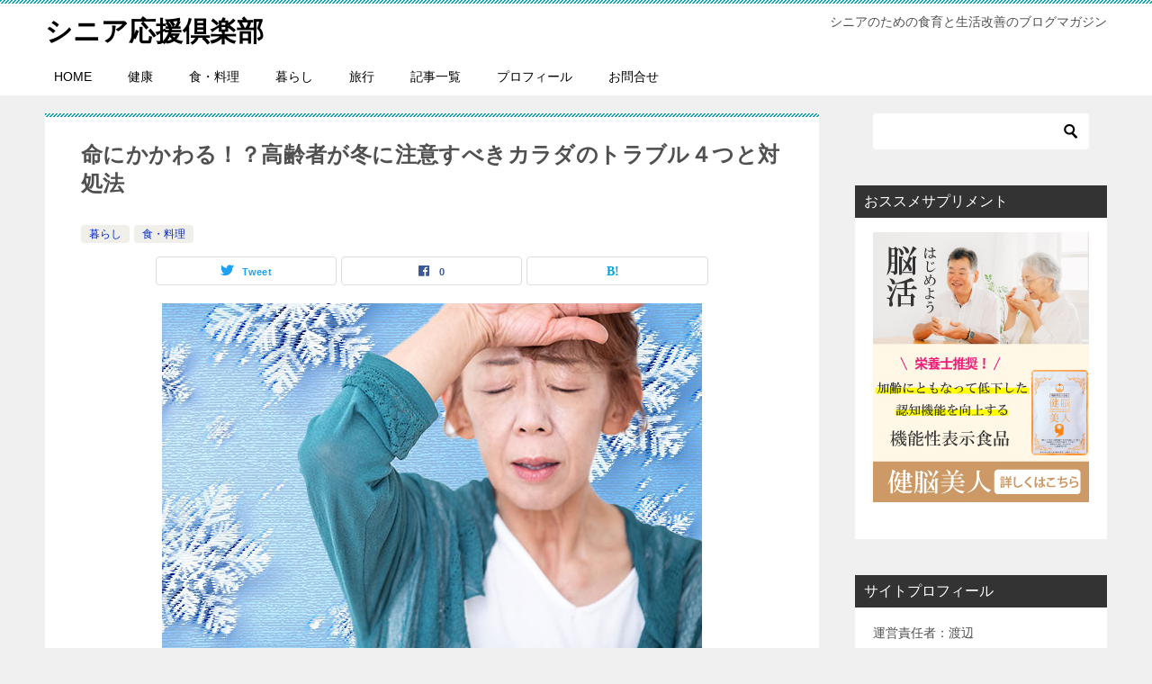

--- FILE ---
content_type: text/html; charset=UTF-8
request_url: https://eiyougaku.net/senior-winter-trouble/
body_size: 12856
content:
<!doctype html>
<html lang="ja" class="col2 layout-footer-show">
<head>
	<meta charset="UTF-8">
	<meta name="viewport" content="width=device-width, initial-scale=1">
	<link rel="profile" href="http://gmpg.org/xfn/11">

	<title>命にかかわる！？高齢者が冬に注意すべきカラダのトラブル４つと対処法 ｜ シニア応援倶楽部</title>
    <script>
        var ajaxurl = 'https://eiyougaku.net/wp-admin/admin-ajax.php';
        var sns_cnt = true;
            </script>
	<link rel='dns-prefetch' href='//s.w.org' />
<link rel="alternate" type="application/rss+xml" title="シニア応援倶楽部 &raquo; フィード" href="https://eiyougaku.net/feed/" />
<link rel="alternate" type="application/rss+xml" title="シニア応援倶楽部 &raquo; コメントフィード" href="https://eiyougaku.net/comments/feed/" />
<link rel="alternate" type="application/rss+xml" title="シニア応援倶楽部 &raquo; 命にかかわる！？高齢者が冬に注意すべきカラダのトラブル４つと対処法 のコメントのフィード" href="https://eiyougaku.net/senior-winter-trouble/feed/" />
		<script type="text/javascript">
			window._wpemojiSettings = {"baseUrl":"https:\/\/s.w.org\/images\/core\/emoji\/2.2.1\/72x72\/","ext":".png","svgUrl":"https:\/\/s.w.org\/images\/core\/emoji\/2.2.1\/svg\/","svgExt":".svg","source":{"concatemoji":"https:\/\/eiyougaku.net\/wp-includes\/js\/wp-emoji-release.min.js?ver=4.7.29"}};
			!function(t,a,e){var r,n,i,o=a.createElement("canvas"),l=o.getContext&&o.getContext("2d");function c(t){var e=a.createElement("script");e.src=t,e.defer=e.type="text/javascript",a.getElementsByTagName("head")[0].appendChild(e)}for(i=Array("flag","emoji4"),e.supports={everything:!0,everythingExceptFlag:!0},n=0;n<i.length;n++)e.supports[i[n]]=function(t){var e,a=String.fromCharCode;if(!l||!l.fillText)return!1;switch(l.clearRect(0,0,o.width,o.height),l.textBaseline="top",l.font="600 32px Arial",t){case"flag":return(l.fillText(a(55356,56826,55356,56819),0,0),o.toDataURL().length<3e3)?!1:(l.clearRect(0,0,o.width,o.height),l.fillText(a(55356,57331,65039,8205,55356,57096),0,0),e=o.toDataURL(),l.clearRect(0,0,o.width,o.height),l.fillText(a(55356,57331,55356,57096),0,0),e!==o.toDataURL());case"emoji4":return l.fillText(a(55357,56425,55356,57341,8205,55357,56507),0,0),e=o.toDataURL(),l.clearRect(0,0,o.width,o.height),l.fillText(a(55357,56425,55356,57341,55357,56507),0,0),e!==o.toDataURL()}return!1}(i[n]),e.supports.everything=e.supports.everything&&e.supports[i[n]],"flag"!==i[n]&&(e.supports.everythingExceptFlag=e.supports.everythingExceptFlag&&e.supports[i[n]]);e.supports.everythingExceptFlag=e.supports.everythingExceptFlag&&!e.supports.flag,e.DOMReady=!1,e.readyCallback=function(){e.DOMReady=!0},e.supports.everything||(r=function(){e.readyCallback()},a.addEventListener?(a.addEventListener("DOMContentLoaded",r,!1),t.addEventListener("load",r,!1)):(t.attachEvent("onload",r),a.attachEvent("onreadystatechange",function(){"complete"===a.readyState&&e.readyCallback()})),(r=e.source||{}).concatemoji?c(r.concatemoji):r.wpemoji&&r.twemoji&&(c(r.twemoji),c(r.wpemoji)))}(window,document,window._wpemojiSettings);
		</script>
		<style type="text/css">
img.wp-smiley,
img.emoji {
	display: inline !important;
	border: none !important;
	box-shadow: none !important;
	height: 1em !important;
	width: 1em !important;
	margin: 0 .07em !important;
	vertical-align: -0.1em !important;
	background: none !important;
	padding: 0 !important;
}
</style>
<link rel='stylesheet' id='contact-form-7-css'  href='https://eiyougaku.net/wp-content/plugins/contact-form-7/includes/css/styles.css?ver=4.5.1' type='text/css' media='all' />
<link rel='stylesheet' id='wc-shortcodes-style-css'  href='https://eiyougaku.net/wp-content/plugins/wc-shortcodes/public/assets/css/style.css?ver=3.42' type='text/css' media='all' />
<link rel='stylesheet' id='keni-style-css'  href='https://eiyougaku.net/wp-content/themes/keni80_wp_standard_all_202010231129/style.css?ver=4.7.29' type='text/css' media='all' />
<link rel='stylesheet' id='keni_base-css'  href='https://eiyougaku.net/wp-content/themes/keni80_wp_standard_all_202010231129/base.css?ver=4.7.29' type='text/css' media='all' />
<link rel='stylesheet' id='keni-advanced-css'  href='https://eiyougaku.net/wp-content/themes/keni80_wp_standard_all_202010231129/advanced.css?ver=4.7.29' type='text/css' media='all' />
<link rel='stylesheet' id='keni_base_default-css'  href='https://eiyougaku.net/wp-content/themes/keni80_wp_standard_all_202010231129/default-style.css?ver=4.7.29' type='text/css' media='all' />
<link rel='stylesheet' id='tablepress-default-css'  href='https://eiyougaku.net/wp-content/plugins/tablepress/css/default.min.css?ver=1.8' type='text/css' media='all' />
<link rel='stylesheet' id='wordpresscanvas-font-awesome-css'  href='https://eiyougaku.net/wp-content/plugins/wc-shortcodes/public/assets/css/font-awesome.min.css?ver=4.7.0' type='text/css' media='all' />
<link rel="canonical" href="https://eiyougaku.net/senior-winter-trouble/" />
<link rel='https://api.w.org/' href='https://eiyougaku.net/wp-json/' />
<link rel="EditURI" type="application/rsd+xml" title="RSD" href="https://eiyougaku.net/xmlrpc.php?rsd" />
<link rel='shortlink' href='https://eiyougaku.net/?p=5110' />
<link rel="alternate" type="application/json+oembed" href="https://eiyougaku.net/wp-json/oembed/1.0/embed?url=https%3A%2F%2Feiyougaku.net%2Fsenior-winter-trouble%2F" />
<link rel="alternate" type="text/xml+oembed" href="https://eiyougaku.net/wp-json/oembed/1.0/embed?url=https%3A%2F%2Feiyougaku.net%2Fsenior-winter-trouble%2F&#038;format=xml" />
<meta name="description" content="寒さ厳しい冬。実は、高齢者のカラダのトラブルが多発する季節なのをご存じでしょうか？この記事では、冬に起こりやすい高齢者のトラブルと対策をご紹介します。">
        <!--OGP-->
		<meta property="og:type" content="article" />
<meta property="og:url" content="https://eiyougaku.net/senior-winter-trouble/" />
        <meta property="og:title" content="命にかかわる！？高齢者が冬に注意すべきカラダのトラブル４つと対処法 ｜ シニア応援倶楽部"/>
        <meta property="og:description" content="寒さ厳しい冬。実は、高齢者のカラダのトラブルが多発する季節なのをご存じでしょうか？この記事では、冬に起こりやすい高齢者のトラブルと対策をご紹介します。">
        <meta property="og:site_name" content="シニア応援倶楽部">
        <meta property="og:image" content="https://eiyougaku.net/wp-content/uploads/2023/01/senior_winter.jpg">
		            <meta property="og:image:type" content="image/jpeg">
			            <meta property="og:image:width" content="600">
            <meta property="og:image:height" content="400">
			        <meta property="og:locale" content="ja_JP">
		        <!--OGP-->
		            <!-- Twitter Cards -->
			                    <meta name="twitter:card" content="summary"/>
                    <meta name="twitter:site" content="0"/>
                    <meta name="twitter:title" content="命にかかわる！？高齢者が冬に注意すべきカラダのトラブル４つと対処法"/>
                    <meta name="twitter:image" content="https://eiyougaku.net/wp-content/uploads/2023/01/senior_winter.jpg"/>
            <!--/Twitter Cards-->
			<style type="text/css">.broken_link, a.broken_link {
	text-decoration: line-through;
}</style><link rel="icon" href="https://eiyougaku.net/wp-content/uploads/2022/10/senior_help_favicon-150x150.png" sizes="32x32" />
<link rel="icon" href="https://eiyougaku.net/wp-content/uploads/2022/10/senior_help_favicon-300x300.png" sizes="192x192" />
<link rel="apple-touch-icon-precomposed" href="https://eiyougaku.net/wp-content/uploads/2022/10/senior_help_favicon-300x300.png" />
<meta name="msapplication-TileImage" content="https://eiyougaku.net/wp-content/uploads/2022/10/senior_help_favicon-300x300.png" />
<script>
  (function(i,s,o,g,r,a,m){i['GoogleAnalyticsObject']=r;i[r]=i[r]||function(){
  (i[r].q=i[r].q||[]).push(arguments)},i[r].l=1*new Date();a=s.createElement(o),
  m=s.getElementsByTagName(o)[0];a.async=1;a.src=g;m.parentNode.insertBefore(a,m)
  })(window,document,'script','https://www.google-analytics.com/analytics.js','ga');

  ga('create', 'UA-83690849-1', 'auto');
  ga('send', 'pageview');

</script></head>

<body class="post-template-default single single-post postid-5110 single-format-standard wc-shortcodes-font-awesome-enabled"><!--ページの属性-->

<div id="top" class="keni-container">

<!--▼▼ ヘッダー ▼▼-->
<div class="keni-header_wrap">
	<div class="keni-header_outer">
		
		<header class="keni-header keni-header_col1">
			<div class="keni-header_inner">

							<p class="site-title"><a href="https://eiyougaku.net/" rel="home">シニア応援倶楽部</a></p>
			
			<div class="keni-header_cont">
			<p class="site-description">シニアのための食育と生活改善のブログマガジン</p>			</div>

			</div><!--keni-header_inner-->
		</header><!--keni-header-->	</div><!--keni-header_outer-->
</div><!--keni-header_wrap-->
<!--▲▲ ヘッダー ▲▲-->

<div id="click-space"></div>

<!--▼▼ グローバルナビ ▼▼-->
<div class="keni-gnav_wrap">
	<div class="keni-gnav_outer">
		<nav class="keni-gnav">
			<div class="keni-gnav_inner">

				<ul id="menu" class="keni-gnav_cont">
				<li id="menu-item-8" class="menu-item menu-item-type-custom menu-item-object-custom menu-item-home menu-item-8"><a href="https://eiyougaku.net/">HOME</a></li>
<li id="menu-item-9" class="menu-item menu-item-type-taxonomy menu-item-object-category menu-item-9"><a href="https://eiyougaku.net/category/kenkonews/">健康</a></li>
<li id="menu-item-4902" class="menu-item menu-item-type-taxonomy menu-item-object-category current-post-ancestor current-menu-parent current-post-parent menu-item-4902"><a href="https://eiyougaku.net/category/cook/">食・料理</a></li>
<li id="menu-item-4903" class="menu-item menu-item-type-taxonomy menu-item-object-category current-post-ancestor current-menu-parent current-post-parent menu-item-4903"><a href="https://eiyougaku.net/category/seikatukaizen-2/">暮らし</a></li>
<li id="menu-item-5335" class="menu-item menu-item-type-taxonomy menu-item-object-category menu-item-5335"><a href="https://eiyougaku.net/category/travel/">旅行</a></li>
<li id="menu-item-949" class="menu-item menu-item-type-post_type menu-item-object-page menu-item-949"><a href="https://eiyougaku.net/sitemap/">記事一覧</a></li>
<li id="menu-item-934" class="menu-item menu-item-type-post_type menu-item-object-page menu-item-934"><a href="https://eiyougaku.net/uneisya/">プロフィール</a></li>
<li id="menu-item-939" class="menu-item menu-item-type-post_type menu-item-object-page menu-item-939"><a href="https://eiyougaku.net/otoiawase/">お問合せ</a></li>
				<li class="menu-search"><div class="search-box">
	<form role="search" method="get" id="keni_search" class="searchform" action="https://eiyougaku.net/">
		<input type="text" value="" name="s"><button class="btn-search"><img src="https://eiyougaku.net/wp-content/themes/keni80_wp_standard_all_202010231129/images/icon/search_black.svg" width="18" height="18" alt="検索"></button>
	</form>
</div></li>
				</ul>
			</div>
			<div class="keni-gnav_btn_wrap">
				<div class="keni-gnav_btn"><span class="keni-gnav_btn_icon-open"></span></div>
			</div>
		</nav>
	</div>
</div>



<div class="keni-main_wrap">
	<div class="keni-main_outer">

		<!--▼▼ メインコンテンツ ▼▼-->
		<main id="main" class="keni-main">
			<div class="keni-main_inner">

				<aside class="free-area free-area_before-title">
									</aside><!-- #secondary -->

		<article class="post-5110 post type-post status-publish format-standard has-post-thumbnail category-seikatukaizen-2 category-cook tag-350 keni-section" itemscope itemtype="http://schema.org/Article">
<meta itemscope itemprop="mainEntityOfPage"  itemType="https://schema.org/WebPage" itemid="https://eiyougaku.net/senior-winter-trouble/" />

<div class="keni-section_wrap article_wrap">
	<div class="keni-section">

		<header class="article-header">
			<h1 class="entry_title" itemprop="headline">命にかかわる！？高齢者が冬に注意すべきカラダのトラブル４つと対処法</h1>
			<div class="entry_status">
		<ul class="entry_category">
		<li class="entry_category_item seikatukaizen-2" style="background-color: #f0efe9;"><a href="https://eiyougaku.net/category/seikatukaizen-2/" style="color: #0329ce;">暮らし</a></li><li class="entry_category_item cook" style="background-color: #f0efe9;"><a href="https://eiyougaku.net/category/cook/" style="color: #0329ce;">食・料理</a></li>	</ul>
</div>						<aside class="sns-btn_wrap">
	        <div class="sns-btn_tw" data-url="https://eiyougaku.net/senior-winter-trouble/" data-title="%E5%91%BD%E3%81%AB%E3%81%8B%E3%81%8B%E3%82%8F%E3%82%8B%EF%BC%81%EF%BC%9F%E9%AB%98%E9%BD%A2%E8%80%85%E3%81%8C%E5%86%AC%E3%81%AB%E6%B3%A8%E6%84%8F%E3%81%99%E3%81%B9%E3%81%8D%E3%82%AB%E3%83%A9%E3%83%80%E3%81%AE%E3%83%88%E3%83%A9%E3%83%96%E3%83%AB%EF%BC%94%E3%81%A4%E3%81%A8%E5%AF%BE%E5%87%A6%E6%B3%95+%EF%BD%9C+%E3%82%B7%E3%83%8B%E3%82%A2%E5%BF%9C%E6%8F%B4%E5%80%B6%E6%A5%BD%E9%83%A8"></div>
        <div class="sns-btn_fb" data-url="https://eiyougaku.net/senior-winter-trouble/" data-title="%E5%91%BD%E3%81%AB%E3%81%8B%E3%81%8B%E3%82%8F%E3%82%8B%EF%BC%81%EF%BC%9F%E9%AB%98%E9%BD%A2%E8%80%85%E3%81%8C%E5%86%AC%E3%81%AB%E6%B3%A8%E6%84%8F%E3%81%99%E3%81%B9%E3%81%8D%E3%82%AB%E3%83%A9%E3%83%80%E3%81%AE%E3%83%88%E3%83%A9%E3%83%96%E3%83%AB%EF%BC%94%E3%81%A4%E3%81%A8%E5%AF%BE%E5%87%A6%E6%B3%95+%EF%BD%9C+%E3%82%B7%E3%83%8B%E3%82%A2%E5%BF%9C%E6%8F%B4%E5%80%B6%E6%A5%BD%E9%83%A8"></div>
        <div class="sns-btn_hatena" data-url="https://eiyougaku.net/senior-winter-trouble/" data-title="%E5%91%BD%E3%81%AB%E3%81%8B%E3%81%8B%E3%82%8F%E3%82%8B%EF%BC%81%EF%BC%9F%E9%AB%98%E9%BD%A2%E8%80%85%E3%81%8C%E5%86%AC%E3%81%AB%E6%B3%A8%E6%84%8F%E3%81%99%E3%81%B9%E3%81%8D%E3%82%AB%E3%83%A9%E3%83%80%E3%81%AE%E3%83%88%E3%83%A9%E3%83%96%E3%83%AB%EF%BC%94%E3%81%A4%E3%81%A8%E5%AF%BE%E5%87%A6%E6%B3%95+%EF%BD%9C+%E3%82%B7%E3%83%8B%E3%82%A2%E5%BF%9C%E6%8F%B4%E5%80%B6%E6%A5%BD%E9%83%A8"></div>
		</aside>					</header><!-- .article-header -->

		<div class="article-body" itemprop="articleBody">
			
			<div class="article-visual" itemprop="image" itemscope itemtype="https://schema.org/ImageObject">
				<img src="https://eiyougaku.net/wp-content/uploads/2023/01/senior_winter.jpg" alt="冬に高齢者が注意すること" loading="lazy">
				<meta itemprop="url" content="https://eiyougaku.net/wp-content/uploads/2023/01/senior_winter.jpg">
				<meta itemprop="width" content="600">
				<meta itemprop="height" content="400">
			</div>
			
			<p>寒さが厳しい冬の季節。</p>
<p>年齢を重ねるにつれ、寒さのカラダへの負担を感じている方も多いのではないでしょうか。</p>
<p>そんな冬は、実は高齢者の方々がおきやすいトラブルが多く発生しやすい季節でもあるのをご存じでしょうか？</p>
<p>実際、冬のトラブルで高齢の方が命を落としてしまう例も少なくありません。</p>
<p>そこで今回は、高齢者の命にもかかわる、<strong>多発する冬のトラブルと対処法</strong>についてご紹介します。</p>
<p>毎年、１～２月にかけて、<span style="color: #ff0000;"><strong><span class="line-yellow">死亡例も多くあるトラブルですので、ぜひご注意ください。</span></strong></span></p>
<p><center><br />
スポンサーリンク<br />
<script async src="//pagead2.googlesyndication.com/pagead/js/adsbygoogle.js"></script><br />
<!-- eiyougaku2 --><br />
<ins class="adsbygoogle" style="display: inline-block; width: 300px; height: 250px;" data-ad-client="ca-pub-1171209093915823" data-ad-slot="5028759394"></ins><br />
<script>
(adsbygoogle = window.adsbygoogle || []).push({});
</script></center></p>
<h2>高齢者が冬に起きやすいトラブル４選</h2>
<p>高齢者に多くおこりがちな冬のトラブルには以下のようなものがあります。</p>
<ol>
<li><strong><span style="color: #ff0000;">低体温症</span></strong></li>
<li><strong><span style="color: #ff0000;">関節の痛み</span></strong></li>
<li><strong><span style="color: #ff0000;">ヒートショック</span></strong></li>
<li><strong><span style="color: #ff0000;">感染症</span></strong></li>
</ol>
<p>上記は、１～２月のとくに寒い時期に起こりやすく、中には命を落とすものもあるので注意が必要です。</p>
<p>それぞれ、対処法も交えながら解説していきます！</p>
<h3>①低体温症</h3>
<p><img src="https://eiyougaku.net/wp-content/uploads/2023/01/winter_cold.jpg" alt="高齢者の低体温症" width="600" height="400" class="aligncenter size-full wp-image-5115" srcset="https://eiyougaku.net/wp-content/uploads/2023/01/winter_cold.jpg 600w, https://eiyougaku.net/wp-content/uploads/2023/01/winter_cold-300x200.jpg 300w" sizes="(max-width: 600px) 100vw, 600px" /><br />
低体温症とは、カラダの内側の体温（深部体温）が35度を下回ると起こりやすくなるものです。</p>
<p>体温が35度を下回ってしまうと、カラダが正常に機能しなくなり、下記の症状が起きます。</p>
<p><strong>▼起きる症状▼</strong></p>
<p>・意識障害・けいれん・呼吸停止・心臓機能の停止</p>
<p><strong>▼対策▼</strong></p>
<p>まずは、<span class="line-yellow"><strong>室温に気を配る</strong></span>ことです。</p>
<p>低体温症は、<strong><span class="line-yellow" style="color: #ff0000;">徐々に進行してしまうため、「これくらいなら、我慢しよう」と思っているうちに低体温症になることも。</span></strong></p>
<p>したがって、油断せずに暖房を使って室温をあたたかく保つようにしましょう。</p>
<p>また、<strong><span class="line-yellow">血糖値に悩みがある方は、低血糖に注意してください。</span></strong></p>
<p>血糖値が低い状態で、寒い屋外などにでると低体温症になりやすくなります。</p>
<p><strong>朝食で、ごはんやパンなど、炭水化物をしっかり摂り、寒い屋外に出るようにつとめてください。</strong></p>
<h3>②関節の痛み</h3>
<p><img src="https://eiyougaku.net/wp-content/uploads/2023/01/senior_joint_pain.jpg" alt="高齢者の関節痛" width="600" height="400" class="aligncenter size-full wp-image-5116" srcset="https://eiyougaku.net/wp-content/uploads/2023/01/senior_joint_pain.jpg 600w, https://eiyougaku.net/wp-content/uploads/2023/01/senior_joint_pain-300x200.jpg 300w" sizes="(max-width: 600px) 100vw, 600px" /><br />
冬は寒さで血管が縮みやすくなるため、血流が悪くなって関節の痛みがでやすくなります。</p>
<p>関節の痛みが出てくると、動くのがツラくなり、活動量が減ってしまいます。</p>
<p>すると、筋肉量が減ったりして、血液の流れはさらに悪くなってしまう悪循環になってしまします。</p>
<p><strong>▼対策▼</strong></p>
<p>対策としては、<strong><span class="line-yellow">毎日できるだけカラダを動かす習慣をつくる</span></strong>ことです。</p>
<p>ポイントは、「毎日コツコツと続けられることを行う」です。</p>
<p>最初から「１時間歩く」など高すぎる目標を設定すると、絶対に続きません。</p>
<p>・ラジオ体操を座りながらしてみる</p>
<p>・５分だけ家の周りを歩いてみる</p>
<p>など、<strong>目標を低くして毎日、カラダを動かしましょう。</strong></p>
<h3>③ヒートショック</h3>
<p><img src="https://eiyougaku.net/wp-content/uploads/2023/01/bath.jpg" alt="高齢者のヒートショック" width="600" height="400" class="aligncenter size-full wp-image-5117" srcset="https://eiyougaku.net/wp-content/uploads/2023/01/bath.jpg 600w, https://eiyougaku.net/wp-content/uploads/2023/01/bath-300x200.jpg 300w" sizes="(max-width: 600px) 100vw, 600px" /><br />
ヒートショックとは、「寒い場所から温かい場所に移動する」など、<strong>極端な温度の変化で、心臓に負担がかかって起きること</strong>をいいます。</p>
<p>とくに１～２月にかけて「風呂場」「脱衣所」で高齢者に起きることが多く、死亡例も多いので注意が必要です。</p>
<p>実際に、厚生労働省の令和3年度の人口動態統計によれば、<strong><span class="line-yellow">風呂場での死者数は、4,750人</span></strong>と発表されており、交通事故者数2,150人と比べ、<strong><span class="line-yellow" style="color: #ff0000;">死者数が2倍</span></strong>になっています。</p>
<p><strong>▼起きる症状▼</strong></p>
<p>・意識がなくなる・脳梗塞・お風呂での溺水</p>
<p><strong>▼対策▼</strong></p>
<p>最も行って欲しいのが、<strong><span class="line-yellow">「脱衣所を温かくすること」</span></strong>です。</p>
<p>ヒートショックが起きやすいのが、脱衣所とお風呂です。</p>
<p>この２か所の温度差を少なくすることでヒートショックの防止につながります。</p>
<p>昨今では、脱衣所にも使える小さめのヒーターなども売っています。</p>
<p>家電量販店などで店員さんに聞いてみましょう！</p>
<h3>④感染症</h3>
<p><img src="https://eiyougaku.net/wp-content/uploads/2023/01/senior_cold.jpg" alt="高齢者と冬の感染症" width="600" height="400" class="aligncenter size-full wp-image-5118" srcset="https://eiyougaku.net/wp-content/uploads/2023/01/senior_cold.jpg 600w, https://eiyougaku.net/wp-content/uploads/2023/01/senior_cold-300x200.jpg 300w" sizes="(max-width: 600px) 100vw, 600px" /><br />
冬は、低温、乾燥によってウイルスが生きのびやすく、飛散しやすいため、１年の中で最も感染症にかかりやすい時期です。</p>
<p>新型コロナウイルスやインフルエンザウイルスにかからないためにも注意が必要です。</p>
<p>▼対策▼</p>
<p>感染症は、年齢問わずにかかってしまうものです。</p>
<p>そこで<span class="line-yellow">大<strong>切なのが、免疫力と体力の両方を高めておくこと</strong></span>です。</p>
<p>日頃から免疫力や体力が高く保っておくことで、たとえウイルスに感染しても重症化を防ぐことができます。</p>
<p>では、具体的に免疫力と体力を高めるために必要なことは、</p>
<p><strong>・食事で栄養のバランスを心がける</strong></p>
<p><strong>・毎日コツコツと無理せずカラダを動かす</strong></p>
<p><strong>・睡眠をしっかりとる</strong></p>
<p>の基本の３つです。</p>
<p>特に食事では、免疫力と体力のかなめとなる「タンパク質」をしっかり摂ることを心がけましょう。</p>
<p>タンパク質は、「肉」「魚」「たまご」「大豆製品」で摂ることができます。</p>
<p>タンパク質は意識しないと意外に摂れない栄養素です。</p>
<p>できれば毎食のメニューに必ず上記の食材を入れるようにしましょう！</p>
<h3>まとめ</h3>
<p>今回は、高齢者が冬に注意すべきトラブルと対策についてご紹介しました。</p>
<p>対策を簡単にまとめると、</p>
<p><strong><span class="line-yellow">・室温（とくに脱衣所）を温かく保つ<br />
・食事をしっかり摂る（タンパク質をしっかり摂り、低血糖に気をつける）<br />
・コツコツと毎日できる無理のない運動をする</span></strong></p>
<p>です。</p>
<p>安易に考えがちなこともありますが、死につながる事例もあるため、くれぐれもご注意いただき、2023年を元気にすごしましょう！</p>
<h4>参考</h4>
<p>・政府広報オンライン　交通事故の約2倍?!冬の入浴中の事故に要注意！<br />
・厚生労働省 入浴関連事故の実態把握及び予防策に関する研究</p>
<p><center><br />
スポンサーリンク<br />
<script async src="//pagead2.googlesyndication.com/pagead/js/adsbygoogle.js"></script><br />
<!-- eiyougaku2 --><br />
<ins class="adsbygoogle" style="display: inline-block; width: 300px; height: 250px;" data-ad-client="ca-pub-1171209093915823" data-ad-slot="5028759394"></ins><br />
<script>
(adsbygoogle = window.adsbygoogle || []).push({});
</script></center></p>

		</div><!-- .article-body -->

	        <div class="post-tag">
			<dl>
				<dt>タグ</dt>
				<dd>
					<ul>
								            <li >
			                <a href="https://eiyougaku.net/tag/%e9%ab%98%e9%bd%a2%e8%80%85/"  rel="tag">高齢者</a>
			            </li>
						        			</ul>
				</dd>
			</dl>
		</div>
	    </div><!-- .keni-section -->
</div><!-- .keni-section_wrap -->


<div class="behind-article-area">

<div class="keni-section_wrap keni-section_wrap_style02">
	<div class="keni-section">
<aside class="sns-btn_wrap">
	        <div class="sns-btn_tw" data-url="https://eiyougaku.net/senior-winter-trouble/" data-title="%E5%91%BD%E3%81%AB%E3%81%8B%E3%81%8B%E3%82%8F%E3%82%8B%EF%BC%81%EF%BC%9F%E9%AB%98%E9%BD%A2%E8%80%85%E3%81%8C%E5%86%AC%E3%81%AB%E6%B3%A8%E6%84%8F%E3%81%99%E3%81%B9%E3%81%8D%E3%82%AB%E3%83%A9%E3%83%80%E3%81%AE%E3%83%88%E3%83%A9%E3%83%96%E3%83%AB%EF%BC%94%E3%81%A4%E3%81%A8%E5%AF%BE%E5%87%A6%E6%B3%95+%EF%BD%9C+%E3%82%B7%E3%83%8B%E3%82%A2%E5%BF%9C%E6%8F%B4%E5%80%B6%E6%A5%BD%E9%83%A8"></div>
        <div class="sns-btn_fb" data-url="https://eiyougaku.net/senior-winter-trouble/" data-title="%E5%91%BD%E3%81%AB%E3%81%8B%E3%81%8B%E3%82%8F%E3%82%8B%EF%BC%81%EF%BC%9F%E9%AB%98%E9%BD%A2%E8%80%85%E3%81%8C%E5%86%AC%E3%81%AB%E6%B3%A8%E6%84%8F%E3%81%99%E3%81%B9%E3%81%8D%E3%82%AB%E3%83%A9%E3%83%80%E3%81%AE%E3%83%88%E3%83%A9%E3%83%96%E3%83%AB%EF%BC%94%E3%81%A4%E3%81%A8%E5%AF%BE%E5%87%A6%E6%B3%95+%EF%BD%9C+%E3%82%B7%E3%83%8B%E3%82%A2%E5%BF%9C%E6%8F%B4%E5%80%B6%E6%A5%BD%E9%83%A8"></div>
        <div class="sns-btn_hatena" data-url="https://eiyougaku.net/senior-winter-trouble/" data-title="%E5%91%BD%E3%81%AB%E3%81%8B%E3%81%8B%E3%82%8F%E3%82%8B%EF%BC%81%EF%BC%9F%E9%AB%98%E9%BD%A2%E8%80%85%E3%81%8C%E5%86%AC%E3%81%AB%E6%B3%A8%E6%84%8F%E3%81%99%E3%81%B9%E3%81%8D%E3%82%AB%E3%83%A9%E3%83%80%E3%81%AE%E3%83%88%E3%83%A9%E3%83%96%E3%83%AB%EF%BC%94%E3%81%A4%E3%81%A8%E5%AF%BE%E5%87%A6%E6%B3%95+%EF%BD%9C+%E3%82%B7%E3%83%8B%E3%82%A2%E5%BF%9C%E6%8F%B4%E5%80%B6%E6%A5%BD%E9%83%A8"></div>
		</aside>

		<div class="keni-related-area keni-section_wrap keni-section_wrap_style02">
			<section class="keni-section">

			<h2 class="keni-related-title">関連記事</h2>

			<ul class="related-entry-list related-entry-list_style02">
			<li class="related-entry-list_item"><figure class="related-entry_thumb"><a href="https://eiyougaku.net/bamboo-shoot-nutrition/" title="きっと食べたくなる！知られざる『タケノコ』の健康効果5選！選び方や保存方法も解説！"><img src="https://eiyougaku.net/wp-content/uploads/2023/04/takenoko-1.jpg" class="relation-image" width="361" height="240"></a></figure><p class="related-entry_title"><a href="https://eiyougaku.net/bamboo-shoot-nutrition/" title="きっと食べたくなる！知られざる『タケノコ』の健康効果5選！選び方や保存方法も解説！">きっと食べたくなる！知られざる『タケノコ』の健康効果5選！選び方や保存方法も解説！</a></p></li><li class="related-entry-list_item"><figure class="related-entry_thumb"><a href="https://eiyougaku.net/kakouniku/" title="加工肉の危険性を紹介！通常の肉を安全に食べるためにやるべきことも解説！"><img src="https://eiyougaku.net/wp-content/uploads/2023/04/肉の調理.jpg" class="relation-image" width="360" height="240"></a></figure><p class="related-entry_title"><a href="https://eiyougaku.net/kakouniku/" title="加工肉の危険性を紹介！通常の肉を安全に食べるためにやるべきことも解説！">加工肉の危険性を紹介！通常の肉を安全に食べるためにやるべきことも解説！</a></p></li><li class="related-entry-list_item"><figure class="related-entry_thumb"><a href="https://eiyougaku.net/food_poisoning/" title="『食中毒』予防3原則！注意すべき4ポイント！"><img src="https://eiyougaku.net/wp-content/uploads/2022/09/食中毒イラスト.jpg" class="relation-image" width="400" height="393"></a></figure><p class="related-entry_title"><a href="https://eiyougaku.net/food_poisoning/" title="『食中毒』予防3原則！注意すべき4ポイント！">『食中毒』予防3原則！注意すべき4ポイント！</a></p></li><li class="related-entry-list_item"><figure class="related-entry_thumb"><a href="https://eiyougaku.net/elderly-spring-caution/" title="高齢者が春の季節に気をつけるべきこと8選"><img src="https://eiyougaku.net/wp-content/uploads/2023/02/haru-senior.jpg" class="relation-image" width="600" height="400"></a></figure><p class="related-entry_title"><a href="https://eiyougaku.net/elderly-spring-caution/" title="高齢者が春の季節に気をつけるべきこと8選">高齢者が春の季節に気をつけるべきこと8選</a></p></li><li class="related-entry-list_item"><figure class="related-entry_thumb"><a href="https://eiyougaku.net/oliveoil_japan/" title="日本人が知らないオリーブオイルの効果"><img src="https://eiyougaku.net/wp-content/uploads/2022/10/olive-oil.png" class="relation-image" width="644" height="800"></a></figure><p class="related-entry_title"><a href="https://eiyougaku.net/oliveoil_japan/" title="日本人が知らないオリーブオイルの効果">日本人が知らないオリーブオイルの効果</a></p></li><li class="related-entry-list_item"><figure class="related-entry_thumb"><a href="https://eiyougaku.net/senior_savings/" title="値上げ対策！高齢者世帯が今すぐやるべき節約術"><img src="https://eiyougaku.net/wp-content/uploads/2022/10/img_money.jpg" class="relation-image" width="800" height="600"></a></figure><p class="related-entry_title"><a href="https://eiyougaku.net/senior_savings/" title="値上げ対策！高齢者世帯が今すぐやるべき節約術">値上げ対策！高齢者世帯が今すぐやるべき節約術</a></p></li>
			</ul>


			</section><!--keni-section-->
		</div>		
	<nav class="navigation post-navigation" role="navigation">
		<h2 class="screen-reader-text">投稿ナビゲーション</h2>
		<div class="nav-links"><div class="nav-previous"><a href="https://eiyougaku.net/newyeardays_senior_accident/">要注意！年末年始に高齢者に多発する事故3選</a></div><div class="nav-next"><a href="https://eiyougaku.net/measures_arainst_cold/">温活！「冷え」タイプ別解説3選</a></div></div>
	</nav>
	</div>
</div>
</div><!-- .behind-article-area -->

</article><!-- #post-## -->


				<aside class="free-area free-area_after-cont">
									</aside><!-- #secondary -->

			</div><!-- .keni-main_inner -->
		</main><!-- .keni-main -->


<aside id="secondary" class="keni-sub">
	<div id="search-2" class="keni-section_wrap widget widget_search"><section class="keni-section"><div class="search-box">
	<form role="search" method="get" id="keni_search" class="searchform" action="https://eiyougaku.net/">
		<input type="text" value="" name="s"><button class="btn-search"><img src="https://eiyougaku.net/wp-content/themes/keni80_wp_standard_all_202010231129/images/icon/search_black.svg" width="18" height="18" alt="検索"></button>
	</form>
</div></section></div><div id="text-6" class="keni-section_wrap widget widget_text"><section class="keni-section"><h3 class="sub-section_title">おススメサプリメント</h3>			<div class="textwidget"><p><a href="https://zenpurasu.com/products/detail/33"><img src="https://eiyougaku.net/wp-content/uploads/2023/02/バナー.jpg" alt="" width="300" height="400" class="aligncenter size-full wp-image-5153" /></a></p>
</div>
		</section></div><div id="text-4" class="keni-section_wrap widget widget_text"><section class="keni-section"><h3 class="sub-section_title">サイトプロフィール</h3>			<div class="textwidget">運営責任者：渡辺<p>
シニアに役立つ食育・生活改善情報をお届けしています。<p>
<p>2016．栄養学netとして一般向け栄養学の情報の配信を開始（管理栄養士・栄養士監修）</p>
<p>2019．週刊朝日「砂糖と油のカラダに聞く食べ方、選び方」取材記事掲載。</p>
2021.サイト名を栄養学netからシニア応援俱楽部に変更

</div>
		</section></div><div id="text-5" class="keni-section_wrap widget widget_text"><section class="keni-section"><h3 class="sub-section_title">お役立ちコンテンツ</h3>			<div class="textwidget"><a href="https://eiyougaku.net/toushituryou/"><img src="https://eiyougaku.net/wp-content/uploads/2016/10/toushituitiranbanaadayo-300x38.png" alt="食品の糖質量一覧" width="323" height="44" class="aligncenter size-medium wp-image-647" /></a>
<a href="https://eiyougaku.net/fiscore/"><img src="https://eiyougaku.net/wp-content/uploads/2017/01/fichibanar2.jpg" alt="FI値一覧" width="323" height="44" class="aligncenter size-full wp-image-1590" /></a></div>
		</section></div><div id="categories-2" class="keni-section_wrap widget widget_categories"><section class="keni-section"><h3 class="sub-section_title">カテゴリー</h3>		<ul>
	<li class="cat-item cat-item-258"><a href="https://eiyougaku.net/category/ninpu/" title="妊婦の人や妊娠したい人に役立つ栄養の情報を管理栄養士の視点から紹介しています。これから妊娠する予定の人、妊婦の人やその家族の方は是非参考にしてください。">お子さん</a>
</li>
	<li class="cat-item cat-item-1"><a href="https://eiyougaku.net/category/another/" >その他の記事</a>
</li>
	<li class="cat-item cat-item-35"><a href="https://eiyougaku.net/category/kenkonews/diet/" title="ダイエットの為には食事改善は欠かせません。栄養士がおすすめするダイエット情報を発信しています。">ダイエット</a>
</li>
	<li class="cat-item cat-item-4"><a href="https://eiyougaku.net/category/kenkonews/" title="管理栄養士タイゾー監修の最新の役立つ栄養学・栄養素・食べ物に関する情報をお届けします。栄養の情報は日々新しくなっています。お役に立つ情報をお届け致します。">健康ニュース</a>
</li>
	<li class="cat-item cat-item-401"><a href="https://eiyougaku.net/category/travel/" >旅行</a>
</li>
	<li class="cat-item cat-item-367"><a href="https://eiyougaku.net/category/seikatukaizen-2/" >暮らし</a>
</li>
	<li class="cat-item cat-item-378"><a href="https://eiyougaku.net/category/cook/" title="管理栄養士監修の料理を紹介しています。">食・料理</a>
</li>
	<li class="cat-item cat-item-17"><a href="https://eiyougaku.net/category/tenkabutu/" title="よく行くコンビニやスーパーなどの加工食品に含まれている添加物の情報を配信しています。">食の安全・添加物情報</a>
</li>
	<li class="cat-item cat-item-184"><a href="https://eiyougaku.net/category/seibun/" title="食品の成分や効能を詳しく解説しています。随時更新。">食材事典</a>
</li>
	<li class="cat-item cat-item-404"><a href="https://eiyougaku.net/category/%e9%ab%98%e9%bd%a2%e8%80%85/" >高齢者</a>
</li>
		</ul>
</section></div><div id="keni_recent_post-2" class="keni-section_wrap widget widget_keni_recent_post"><section class="keni-section"><div class="widget_recent_entries_img"><h3 class="sub-section_title">最新記事</h3>
<ul class="list_widget_recent_entries_img"><li>
	        <figure class="widget_recent_entries_thumb">
	        <a href="https://eiyougaku.net/ninchisyo_2025_matome/"><img src="https://eiyougaku.net/wp-content/uploads/2023/11/老老介護003-300x240.jpg" alt="【管理栄養士作成】2025年の認知症の現状と対策法をまとめてみた" ></a>
	        </figure>
	        <p class="widget_recent_entries_img_entry_title"><a href="https://eiyougaku.net/ninchisyo_2025_matome/">【管理栄養士作成】2025年の認知症の現状と対策法をまとめてみた<span class="post-date">2025年10月22日</span></a></p>
	        </li>
	<li>
	        <figure class="widget_recent_entries_thumb">
	        <a href="https://eiyougaku.net/nutritionist-lower-triglycerides-cholesterol/"><img src="https://eiyougaku.net/wp-content/uploads/2023/04/AdobeStock_488387651-300x300.jpeg" alt="中性脂肪の下げ方" ></a>
	        </figure>
	        <p class="widget_recent_entries_img_entry_title"><a href="https://eiyougaku.net/nutritionist-lower-triglycerides-cholesterol/">管理栄養士が教える、中性脂肪・コレステロールを下げる食事術<span class="post-date">2025年8月6日</span></a></p>
	        </li>
	<li>
	        <figure class="widget_recent_entries_thumb">
	        <a href="https://eiyougaku.net/cancer-prevention-guide-for-seniors-2025/"><img src="https://eiyougaku.net/wp-content/uploads/2023/04/senior-smile-300x240.jpg" alt="【管理栄養士作成】がんを予防する方法の論文まとめてみた" ></a>
	        </figure>
	        <p class="widget_recent_entries_img_entry_title"><a href="https://eiyougaku.net/cancer-prevention-guide-for-seniors-2025/">【管理栄養士作成】がんを予防する方法の論文まとめてみた<span class="post-date">2025年7月17日</span></a></p>
	        </li>
	</ul>
</div></section></div><div id="keni_pv-3" class="keni-section_wrap widget widget_keni_pv widget_recent_entries_img03 widget_recent_entries_ranking"><section class="keni-section"><h3 class="sub-section_title">今日の人気記事ランキング</h3>            <ol class="list_widget_recent_entries_img">
			<li style="background-image: url(https://eiyougaku.net/wp-content/uploads/2023/11/老老介護003.jpg);">
	        <p class="widget_recent_entries_img_entry_title"><a href="https://eiyougaku.net/ninchisyo_2025_matome/" >【管理栄養士作成】2025年の認知症の現状と対策法をまとめてみた</a></p>
	        </li>
	<li style="background-image: url(https://eiyougaku.net/wp-content/uploads/2023/06/サラマンカ-600x400.jpg);">
	        <p class="widget_recent_entries_img_entry_title"><a href="https://eiyougaku.net/spain_salamanca/" >私が高齢者におススメするスペイン旅行（サラマンカ編）</a></p>
	        </li>
	<li style="background-image: url(https://eiyougaku.net/wp-content/uploads/2017/10/mctoil.jpg);">
	        <p class="widget_recent_entries_img_entry_title"><a href="https://eiyougaku.net/mctoil/" >【管理栄養士解説】MCTオイルの効果や使い方、副作用について一気に解説！</a></p>
	        </li>
	                </ol>
				</section></div><div id="keni_pv-2" class="keni-section_wrap widget widget_keni_pv widget_recent_entries_img03 widget_recent_entries_ranking"><section class="keni-section"><h3 class="sub-section_title">【月間】人気記事ランキング</h3>            <ol class="list_widget_recent_entries_img">
			<li style="background-image: url(https://eiyougaku.net/wp-content/uploads/2023/06/サラマンカ-600x400.jpg);">
	        <p class="widget_recent_entries_img_entry_title"><a href="https://eiyougaku.net/spain_salamanca/" >私が高齢者におススメするスペイン旅行（サラマンカ編）</a></p>
	        </li>
	<li style="background-image: url(https://eiyougaku.net/wp-content/uploads/2017/01/peanuts3.gif);">
	        <p class="widget_recent_entries_img_entry_title"><a href="https://eiyougaku.net/peanut_kiken/" >中国産ピーナッツを絶対買うな！栄養士が教える「ピーナッツの安全性」</a></p>
	        </li>
	<li style="background-image: url(https://eiyougaku.net/wp-content/uploads/2016/09/salad.jpg);">
	        <p class="widget_recent_entries_img_entry_title"><a href="https://eiyougaku.net/eiyoutowananika/" >栄養とは何なのか?栄養学の基礎を学ぶ</a></p>
	        </li>
	<li style="background-image: url(https://eiyougaku.net/wp-content/uploads/2023/11/老老介護003.jpg);">
	        <p class="widget_recent_entries_img_entry_title"><a href="https://eiyougaku.net/ninchisyo_2025_matome/" >【管理栄養士作成】2025年の認知症の現状と対策法をまとめてみた</a></p>
	        </li>
	<li style="background-image: url(https://eiyougaku.net/wp-content/uploads/2017/02/IMG_4463.jpg);">
	        <p class="widget_recent_entries_img_entry_title"><a href="https://eiyougaku.net/camembertcheese_ninchisyouyobouryou/" >カマンベールチーズは1日どれくらい食べれば認知症を防げるのか</a></p>
	        </li>
	                </ol>
				</section></div><div id="text-3" class="keni-section_wrap widget widget_text"><section class="keni-section"><h3 class="sub-section_title">プライバシーポリシー</h3>			<div class="textwidget"><a href="https://eiyougaku.net/privacypolicy/">プライバシーポリシーはこちら</a></div>
		</section></div></aside><!-- #secondary -->

	</div><!--keni-main_outer-->
</div><!--keni-main_wrap-->

<!--▼▼ パン屑リスト ▼▼-->
<div class="keni-breadcrumb-list_wrap">
	<div class="keni-breadcrumb-list_outer">
		<nav class="keni-breadcrumb-list">
			<ol class="keni-breadcrumb-list_inner" itemscope itemtype="http://schema.org/BreadcrumbList">
				<li itemprop="itemListElement" itemscope itemtype="http://schema.org/ListItem">
					<a itemprop="item" href="https://eiyougaku.net"><span itemprop="name">シニア応援倶楽部</span> TOP</a>
					<meta itemprop="position" content="1" />
				</li>
				<li itemprop="itemListElement" itemscope itemtype="http://schema.org/ListItem">
					<a itemprop="item" href="https://eiyougaku.net/category/seikatukaizen-2/"><span itemprop="name">暮らし</span></a>
					<meta itemprop="position" content="2" />
				</li>
				<li>命にかかわる！？高齢者が冬に注意すべきカラダのトラブル４つと対処法</li>
			</ol>
		</nav>
	</div><!--keni-breadcrumb-list_outer-->
</div><!--keni-breadcrumb-list_wrap-->
<!--▲▲ パン屑リスト ▲▲-->


<!--▼▼ footer ▼▼-->
<div class="keni-footer_wrap">
	<div class="keni-footer_outer">
		<footer class="keni-footer">

			<div class="keni-footer_inner">
				<div class="keni-footer-cont_wrap">
															
				</div><!--keni-section_wrap-->
			</div><!--keni-footer_inner-->
		</footer><!--keni-footer-->
        <div class="footer-menu">
			<div class="menu-%e3%82%b0%e3%83%ad%e3%83%bc%e3%83%90%e3%83%ab%e3%83%a1%e3%83%8b%e3%83%a5%e3%83%bc-container"><ul id="menu-%e3%82%b0%e3%83%ad%e3%83%bc%e3%83%90%e3%83%ab%e3%83%a1%e3%83%8b%e3%83%a5%e3%83%bc" class="menu"><li class="menu-item menu-item-type-custom menu-item-object-custom menu-item-home menu-item-8"><a href="https://eiyougaku.net/">HOME</a></li>
<li class="menu-item menu-item-type-taxonomy menu-item-object-category menu-item-9"><a href="https://eiyougaku.net/category/kenkonews/">健康</a></li>
<li class="menu-item menu-item-type-taxonomy menu-item-object-category current-post-ancestor current-menu-parent current-post-parent menu-item-4902"><a href="https://eiyougaku.net/category/cook/">食・料理</a></li>
<li class="menu-item menu-item-type-taxonomy menu-item-object-category current-post-ancestor current-menu-parent current-post-parent menu-item-4903"><a href="https://eiyougaku.net/category/seikatukaizen-2/">暮らし</a></li>
<li class="menu-item menu-item-type-taxonomy menu-item-object-category menu-item-5335"><a href="https://eiyougaku.net/category/travel/">旅行</a></li>
<li class="menu-item menu-item-type-post_type menu-item-object-page menu-item-949"><a href="https://eiyougaku.net/sitemap/">記事一覧</a></li>
<li class="menu-item menu-item-type-post_type menu-item-object-page menu-item-934"><a href="https://eiyougaku.net/uneisya/">プロフィール</a></li>
<li class="menu-item menu-item-type-post_type menu-item-object-page menu-item-939"><a href="https://eiyougaku.net/otoiawase/">お問合せ</a></li>
</ul></div>        </div>
		<div class="keni-copyright_wrap">
			<div class="keni-copyright">

				<small>© 2016-2025 シニア応援倶楽部</small>

			</div><!--keni-copyright_wrap-->
		</div><!--keni-copyright_wrap-->
	</div><!--keni-footer_outer-->
</div><!--keni-footer_wrap-->
<!--▲▲ footer ▲▲-->

<div class="keni-footer-panel_wrap">
<div class="keni-footer-panel_outer">
<aside class="keni-footer-panel">
<ul class="utility-menu">
 	<li class="btn_share utility-menu_item"><span class="icon_share"></span>シェア</li>
 	<li class="utility-menu_item"><a href="#top"><span class="icon_arrow_s_up"></span>TOPへ</a></li>
</ul>
<div class="keni-footer-panel_sns">
<div class="sns-btn_wrap sns-btn_wrap_s">
<div class="sns-btn_tw"></div>
<div class="sns-btn_fb"></div>
<div class="sns-btn_hatena"></div>
</div>
</div>
</aside>
</div><!--keni-footer-panel_outer-->
</div><!--keni-footer-panel_wrap-->
</div><!--keni-container-->

<!--▼ページトップ-->
<p class="page-top"><a href="#top"></a></p>
<!--▲ページトップ-->

<script type='text/javascript' src='https://eiyougaku.net/wp-includes/js/jquery/jquery.js?ver=1.12.4'></script>
<script type='text/javascript' src='https://eiyougaku.net/wp-includes/js/jquery/jquery-migrate.min.js?ver=1.4.1'></script>
<script type='text/javascript' src='https://eiyougaku.net/wp-content/plugins/contact-form-7/includes/js/jquery.form.min.js?ver=3.51.0-2014.06.20'></script>
<script type='text/javascript'>
/* <![CDATA[ */
var _wpcf7 = {"loaderUrl":"https:\/\/eiyougaku.net\/wp-content\/plugins\/contact-form-7\/images\/ajax-loader.gif","recaptcha":{"messages":{"empty":"\u3042\u306a\u305f\u304c\u30ed\u30dc\u30c3\u30c8\u3067\u306f\u306a\u3044\u3053\u3068\u3092\u8a3c\u660e\u3057\u3066\u304f\u3060\u3055\u3044\u3002"}},"sending":"\u9001\u4fe1\u4e2d ...","cached":"1"};
/* ]]> */
</script>
<script type='text/javascript' src='https://eiyougaku.net/wp-content/plugins/contact-form-7/includes/js/scripts.js?ver=4.5.1'></script>
<script type='text/javascript'>
/* <![CDATA[ */
var viewsCacheL10n = {"admin_ajax_url":"https:\/\/eiyougaku.net\/wp-admin\/admin-ajax.php","post_id":"5110"};
/* ]]> */
</script>
<script type='text/javascript' src='https://eiyougaku.net/wp-content/plugins/wp-postviews/postviews-cache.js?ver=1.68'></script>
<script type='text/javascript' src='https://eiyougaku.net/wp-includes/js/imagesloaded.min.js?ver=3.2.0'></script>
<script type='text/javascript' src='https://eiyougaku.net/wp-includes/js/masonry.min.js?ver=3.3.2'></script>
<script type='text/javascript' src='https://eiyougaku.net/wp-includes/js/jquery/jquery.masonry.min.js?ver=3.1.2b'></script>
<script type='text/javascript'>
/* <![CDATA[ */
var WCShortcodes = {"ajaxurl":"https:\/\/eiyougaku.net\/wp-admin\/admin-ajax.php"};
/* ]]> */
</script>
<script type='text/javascript' src='https://eiyougaku.net/wp-content/plugins/wc-shortcodes/public/assets/js/rsvp.js?ver=3.42'></script>
<script type='text/javascript' src='https://eiyougaku.net/wp-content/themes/keni80_wp_standard_all_202010231129/js/navigation.js?ver=20151215'></script>
<script type='text/javascript' src='https://eiyougaku.net/wp-content/themes/keni80_wp_standard_all_202010231129/js/skip-link-focus-fix.js?ver=20151215'></script>
<script type='text/javascript' src='https://eiyougaku.net/wp-content/themes/keni80_wp_standard_all_202010231129/js/utility.js?ver=4.7.29'></script>
<script type='text/javascript' src='https://eiyougaku.net/wp-includes/js/wp-embed.min.js?ver=4.7.29'></script>

</body>
</html><!-- WP Fastest Cache file was created in 0.090346097946167 seconds, on 22-10-25 15:54:06 -->

--- FILE ---
content_type: text/html; charset=utf-8
request_url: https://www.google.com/recaptcha/api2/aframe
body_size: 245
content:
<!DOCTYPE HTML><html><head><meta http-equiv="content-type" content="text/html; charset=UTF-8"></head><body><script nonce="e1Tpn1adxp1s6c8K_PseXg">/** Anti-fraud and anti-abuse applications only. See google.com/recaptcha */ try{var clients={'sodar':'https://pagead2.googlesyndication.com/pagead/sodar?'};window.addEventListener("message",function(a){try{if(a.source===window.parent){var b=JSON.parse(a.data);var c=clients[b['id']];if(c){var d=document.createElement('img');d.src=c+b['params']+'&rc='+(localStorage.getItem("rc::a")?sessionStorage.getItem("rc::b"):"");window.document.body.appendChild(d);sessionStorage.setItem("rc::e",parseInt(sessionStorage.getItem("rc::e")||0)+1);localStorage.setItem("rc::h",'1768990874290');}}}catch(b){}});window.parent.postMessage("_grecaptcha_ready", "*");}catch(b){}</script></body></html>

--- FILE ---
content_type: text/plain
request_url: https://www.google-analytics.com/j/collect?v=1&_v=j102&a=585307695&t=pageview&_s=1&dl=https%3A%2F%2Feiyougaku.net%2Fsenior-winter-trouble%2F&ul=en-us%40posix&dt=%E5%91%BD%E3%81%AB%E3%81%8B%E3%81%8B%E3%82%8F%E3%82%8B%EF%BC%81%EF%BC%9F%E9%AB%98%E9%BD%A2%E8%80%85%E3%81%8C%E5%86%AC%E3%81%AB%E6%B3%A8%E6%84%8F%E3%81%99%E3%81%B9%E3%81%8D%E3%82%AB%E3%83%A9%E3%83%80%E3%81%AE%E3%83%88%E3%83%A9%E3%83%96%E3%83%AB%EF%BC%94%E3%81%A4%E3%81%A8%E5%AF%BE%E5%87%A6%E6%B3%95%20%EF%BD%9C%20%E3%82%B7%E3%83%8B%E3%82%A2%E5%BF%9C%E6%8F%B4%E5%80%B6%E6%A5%BD%E9%83%A8&sr=1280x720&vp=1280x720&_u=IEBAAEABAAAAACAAI~&jid=2076452722&gjid=983748551&cid=1569459354.1768990872&tid=UA-83690849-1&_gid=1757182096.1768990872&_r=1&_slc=1&z=1234344495
body_size: -450
content:
2,cG-2810FPB7RX